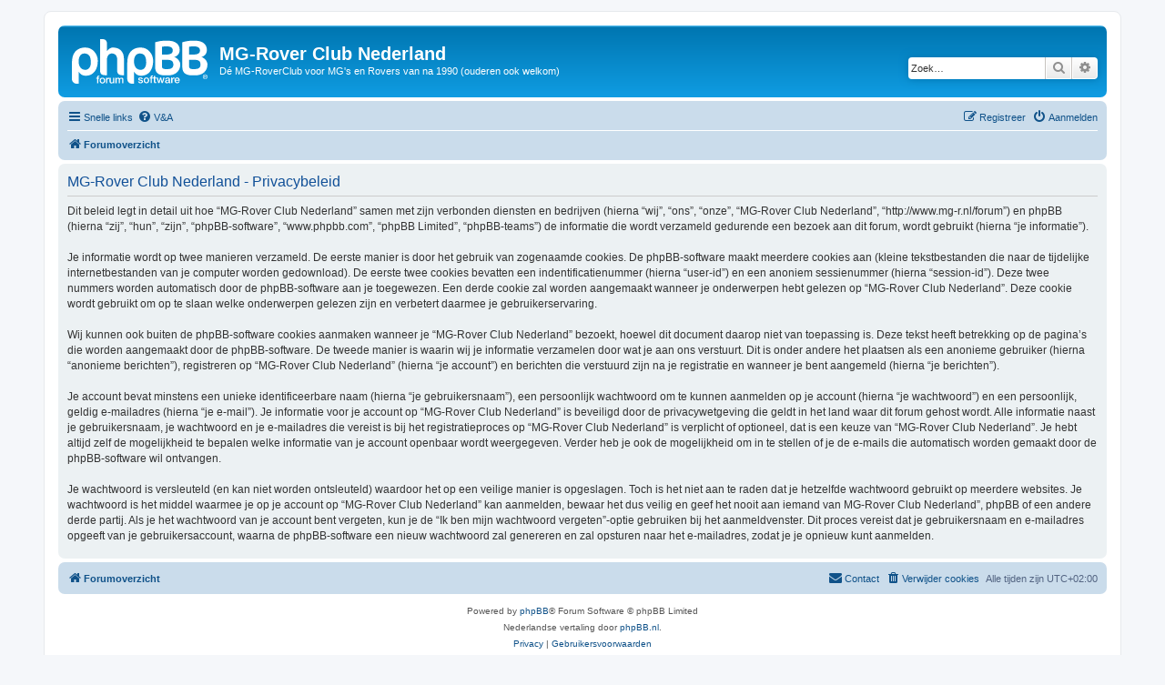

--- FILE ---
content_type: text/javascript
request_url: http://www.mg-r.nl/forum/ext/alfredoramos/imgur/styles/all/theme/js/functions.js?assets_version=34
body_size: 1817
content:
/**
 * Imgur extension for phpBB.
 * @author Alfredo Ramos <alfredo.ramos@yandex.com>
 * @copyright 2017 Alfredo Ramos
 * @license GPL-2.0-only
 */

'use strict';

/**
 * Show errors in a modal window.
 *
 * @param array errors
 *
 * @return void
 */
function showImgurErrors(errors) {
	// Ensure settings exist
	if (typeof window.$imgur === 'undefined') {
		var $imgur = {};
	} else {
		$imgur = $.extend(true, {
			lang: {
				error: 'Error'
			}
		}, window.$imgur);
	}

	// Show a phpBB alert with the errors
	if (errors.length > 0) {
		var message = '';

		for (var i = 0; i < errors.length; i++) {
			message += errors[i];

			if (i < (errors.length - 1)) {
				message += '<br>';
			}
		}

		if (message.length > 0) {
			phpbb.alert($imgur.lang.error, message);
		}
	}
}

/**
 * Format filesize to show 3 fractional digits.
 *
 * @param float fileSize
 *
 * @return string
 */
function formatImageSize(fileSize) {
	return fileSize.toLocaleString(
		undefined,
		{
			minimumFractionDigits: 3,
			maximumFractionDigits: 3
		}
	);
}

/**
 * Fill output fields.
 *
 * @param array output
 *
 * @return void
 */
function fillOutputFields(output) {
	if (output === null || output.length <= 0) {
		return;
	}

	for (var i = 0; i < output.length; i++) {
		for (var k in output[i]) {
			if (!output[i].hasOwnProperty(k)) {
				continue;
			}

			var $field = $('[name="imgur_output_' + k + '"]').first();
			$field.val($.trim($field.val()));
			output[i][k] = $.trim(output[i][k]);

			if ($field.length > 0 && output[i][k].length > 0) {
				if ($field.val().length > 0) {
					$field.val($field.val() + '\n' + output[i][k]);
				} else {
					$field.val(output[i][k]);
				}

				$field.trigger('change');
			}
		}
	}
}
